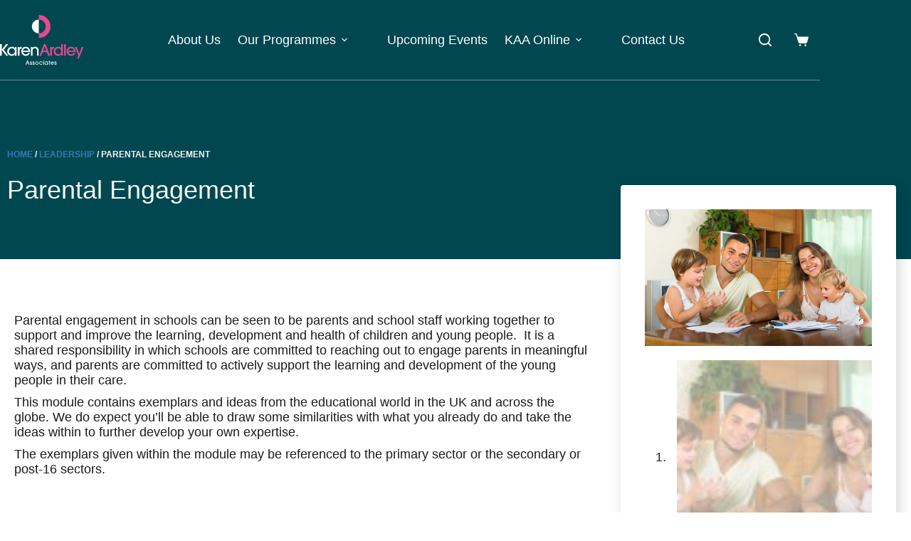

--- FILE ---
content_type: text/css
request_url: https://karenardley.com/wp-content/plugins/edwiser-bridge/blocks/build/profile/style-index.css?ver=0.1.0
body_size: 2372
content:
.wp-block-edwiser-bridge-profile{background:none!important;font-size:1rem;line-height:1.5rem;margin:0 auto!important;max-width:100%!important;padding:0!important;width:100%}.wp-block-edwiser-bridge-profile *,.wp-block-edwiser-bridge-profile :after,.wp-block-edwiser-bridge-profile :before{box-sizing:border-box;font-family:Segoe UI,sans-serif}.wp-block-edwiser-bridge-profile *{margin:0}.wp-block-edwiser-bridge-profile canvas,.wp-block-edwiser-bridge-profile img,.wp-block-edwiser-bridge-profile picture,.wp-block-edwiser-bridge-profile svg,.wp-block-edwiser-bridge-profile video{display:block;max-width:100%}.wp-block-edwiser-bridge-profile button,.wp-block-edwiser-bridge-profile input,.wp-block-edwiser-bridge-profile select,.wp-block-edwiser-bridge-profile textarea{font:inherit}.wp-block-edwiser-bridge-profile h1,.wp-block-edwiser-bridge-profile h2,.wp-block-edwiser-bridge-profile h3,.wp-block-edwiser-bridge-profile h4,.wp-block-edwiser-bridge-profile h5,.wp-block-edwiser-bridge-profile h6,.wp-block-edwiser-bridge-profile p{margin:0;overflow-wrap:break-word}.wp-block-edwiser-bridge-profile p{text-wrap:pretty}.wp-block-edwiser-bridge-profile h1,.wp-block-edwiser-bridge-profile h2,.wp-block-edwiser-bridge-profile h3,.wp-block-edwiser-bridge-profile h4,.wp-block-edwiser-bridge-profile h5,.wp-block-edwiser-bridge-profile h6{text-wrap:balance}.wp-block-edwiser-bridge-profile .mantine-PasswordInput-root{width:100%}.wp-block-edwiser-bridge-profile .mantine-PasswordInput-wrapper{position:relative}.wp-block-edwiser-bridge-profile .mantine-PasswordInput-section{align-items:center;color:#abbebe;display:flex;height:20px;justify-content:center;position:absolute;width:20px}.wp-block-edwiser-bridge-profile .mantine-PasswordInput-section[data-position=right]{right:12px;top:50%;transform:translateY(-50%)}.wp-block-edwiser-bridge-profile .mantine-PasswordInput-section[data-position=right] button{align-items:center;-webkit-appearance:none;-moz-appearance:none;appearance:none;background-color:transparent;border:0;border-radius:4px;color:inherit;cursor:pointer;display:inline-flex;font-size:1rem;height:26px;justify-content:center;line-height:1;min-height:26px;min-width:26px;overflow:hidden;padding:0;position:relative;text-align:left;text-decoration:none;touch-action:manipulation;-webkit-user-select:none;-moz-user-select:none;user-select:none;width:26px;-webkit-tap-highlight-color:rgba(0,0,0,0);box-shadow:none}.wp-block-edwiser-bridge-profile .mantine-PasswordInput-section[data-position=right] button:hover{background-color:hsla(183,34%,88%,.5)}.wp-block-edwiser-bridge-profile .mantine-PasswordInput-section[data-position=right] button svg{height:15px!important;width:15px!important}.wp-block-edwiser-bridge-profile .mantine-PasswordInput-label{color:#283b3c;display:block;font-size:14px;font-weight:600;line-height:20px;margin-bottom:6px}.wp-block-edwiser-bridge-profile .mantine-PasswordInput-label .optional-label{color:#819596;font-size:12px;font-weight:400;line-height:16px}.wp-block-edwiser-bridge-profile .mantine-PasswordInput-innerInput{background:#fff;border:1px solid #d6eaeb!important;border-radius:4px!important;box-shadow:none;color:#283b3c;font-size:14px;font-weight:400;height:36px;line-height:20px;padding-inline:12px;width:100%}.wp-block-edwiser-bridge-profile .mantine-PasswordInput-innerInput::-moz-placeholder{color:#819596;font-size:14px;font-weight:400;line-height:20px}.wp-block-edwiser-bridge-profile .mantine-PasswordInput-innerInput::placeholder{color:#819596;font-size:14px;font-weight:400;line-height:20px}.wp-block-edwiser-bridge-profile .mantine-PasswordInput-innerInput:focus{outline:1px solid #008b91!important}.wp-block-edwiser-bridge-profile .mantine-PasswordInput-innerInput[data-error=true]{border:1px solid #dd1405!important;color:#dd1405}.wp-block-edwiser-bridge-profile .mantine-PasswordInput-innerInput[data-error=true]::-moz-placeholder{color:#dd1405}.wp-block-edwiser-bridge-profile .mantine-PasswordInput-innerInput[data-error=true]::placeholder{color:#dd1405}.wp-block-edwiser-bridge-profile .mantine-PasswordInput-innerInput[data-error=true]:focus{color:#dd1405;outline:none}.wp-block-edwiser-bridge-profile .mantine-PasswordInput-error{color:#dd1405;font-size:12px;font-weight:600;line-height:16px}.wp-block-edwiser-bridge-profile .mantine-Textarea-label{color:#273e3f;cursor:default;display:inline-block;font-size:.875rem;font-weight:600;margin-bottom:.5em!important;word-break:break-word;-webkit-tap-highlight-color:rgba(0,0,0,0)}.wp-block-edwiser-bridge-profile .mantine-Textarea-label .optional-label{color:#819596;font-size:12px;font-weight:400;line-height:16px}.wp-block-edwiser-bridge-profile .mantine-InputWrapper-required{color:#fa5252}.wp-block-edwiser-bridge-profile .mantine-Textarea-input{border:1px solid #d6eaeb;border-radius:4px;color:#273e3f;font-size:.875rem;font-weight:400;min-height:80px!important;padding:12px 10px;-webkit-tap-highlight-color:rgba(0,0,0,0);-webkit-appearance:none;-moz-appearance:none;appearance:none;background-color:#fff;box-shadow:none;cursor:text;display:block;min-height:2.25rem;padding-inline:10px;resize:vertical;text-align:left;transition:border-color .1s ease;width:100%}.wp-block-edwiser-bridge-profile .mantine-Textarea-input:focus{outline:1px solid #008b91}.wp-block-edwiser-bridge-profile .mantine-Textarea-input[data-error=true]{border:1px solid #dd1405!important;color:#dd1405}.wp-block-edwiser-bridge-profile .mantine-Textarea-input[data-error=true]::-moz-placeholder{color:#dd1405}.wp-block-edwiser-bridge-profile .mantine-Textarea-input[data-error=true]::placeholder{color:#dd1405}.wp-block-edwiser-bridge-profile .mantine-Textarea-input[data-error=true]:focus{color:#dd1405;outline:none!important}.wp-block-edwiser-bridge-profile .mantine-Textarea-error{color:#dd1405;font-size:12px;font-weight:600;line-height:16px}.wp-block-edwiser-bridge-profile .mantine-Skeleton-root{--mantine-scale:1;border-radius:4px;height:var(--skeleton-height,auto);position:relative;transform:translateZ(0);-webkit-transform:translateZ(0);width:var(--skeleton-width,100%)}.wp-block-edwiser-bridge-profile .mantine-Skeleton-root:where([data-animate]):after{animation:skeleton-fade 1.5s linear infinite}.wp-block-edwiser-bridge-profile .mantine-Skeleton-root:where([data-visible]){overflow:hidden}.wp-block-edwiser-bridge-profile .mantine-Skeleton-root:where([data-visible]):before{background-color:#fff!important;content:"";inset:0;position:absolute;z-index:10}.wp-block-edwiser-bridge-profile .mantine-Skeleton-root:where([data-visible]):after{background-color:#dee2e6!important;content:"";inset:0;position:absolute;z-index:11}@keyframes skeleton-fade{0%,to{opacity:.4}50%{opacity:1}}.wp-block-edwiser-bridge-profile .mantine-TextInput-root{position:relative}.wp-block-edwiser-bridge-profile .mantine-TextInput-section{align-items:center;color:#abbebe;display:flex;height:20px;justify-content:center;position:absolute;width:20px}.wp-block-edwiser-bridge-profile .mantine-TextInput-section[data-position=left]{left:16px;top:50%;transform:translateY(-50%)}.wp-block-edwiser-bridge-profile .mantine-TextInput-label{color:#283b3c;display:block;font-size:14px;font-weight:600;line-height:20px;margin-bottom:6px}.wp-block-edwiser-bridge-profile .mantine-TextInput-label .optional-label{color:#819596;font-size:12px;font-weight:400;line-height:16px}.wp-block-edwiser-bridge-profile .mantine-TextInput-input{background:#fff;border:1px solid #d6eaeb!important;border-radius:4px!important;box-shadow:none;color:#283b3c;font-size:14px;font-weight:400;height:36px;line-height:20px;padding-inline:12px;width:100%}.wp-block-edwiser-bridge-profile .mantine-TextInput-input::-moz-placeholder{color:#819596;font-size:14px;font-weight:400;line-height:20px}.wp-block-edwiser-bridge-profile .mantine-TextInput-input::placeholder{color:#819596;font-size:14px;font-weight:400;line-height:20px}.wp-block-edwiser-bridge-profile .mantine-TextInput-input:focus{outline:1px solid #008b91!important}.wp-block-edwiser-bridge-profile .mantine-TextInput-input[data-error=true]{border:1px solid #dd1405!important;color:#dd1405}.wp-block-edwiser-bridge-profile .mantine-TextInput-input[data-error=true]::-moz-placeholder{color:#dd1405}.wp-block-edwiser-bridge-profile .mantine-TextInput-input[data-error=true]::placeholder{color:#dd1405}.wp-block-edwiser-bridge-profile .mantine-TextInput-input[data-error=true]:focus{color:#dd1405;outline:none!important}.wp-block-edwiser-bridge-profile .mantine-TextInput-error{color:#dd1405;font-size:12px;font-weight:600;line-height:16px}.wp-block-edwiser-bridge-profile .mantine-Select-wrapper{position:relative}.wp-block-edwiser-bridge-profile .mantine-Select-label{color:#283b3c;display:block;font-size:14px;font-weight:600;line-height:20px;margin-bottom:6px}.wp-block-edwiser-bridge-profile .mantine-Select-label .optional-label{color:#819596;font-size:12px;font-weight:400;line-height:16px}.wp-block-edwiser-bridge-profile .mantine-Select-section{align-items:center;color:#abbebe;display:flex;height:20px;justify-content:center;position:absolute;width:20px}.wp-block-edwiser-bridge-profile .mantine-Select-section[data-position=left]{left:10px;top:50%;transform:translateY(-50%)}.wp-block-edwiser-bridge-profile .mantine-Select-section[data-position=right]{right:8px;top:50%;transform:translateY(-50%)}.wp-block-edwiser-bridge-profile .mantine-Select-input{background:#fff;border:1px solid #d6eaeb!important;border-radius:4px;box-shadow:none;color:#283b3c;cursor:pointer;font-size:14px;font-weight:400;height:36px;line-height:20px;padding-inline:12px;width:100%}.wp-block-edwiser-bridge-profile .mantine-Select-input:focus{outline:1px solid #008b91}.wp-block-edwiser-bridge-profile .mantine-Select-input[data-error=true]{border:1px solid #dd1405!important;color:#dd1405}.wp-block-edwiser-bridge-profile .mantine-Select-input[data-error=true]::-moz-placeholder{color:#dd1405}.wp-block-edwiser-bridge-profile .mantine-Select-input[data-error=true]::placeholder{color:#dd1405}.wp-block-edwiser-bridge-profile .mantine-Select-input[data-error=true]:focus{color:#dd1405;outline:none}.wp-block-edwiser-bridge-profile .mantine-Select-error{color:#dd1405;font-size:12px;font-weight:600;line-height:16px}.wp-block-edwiser-bridge-profile .mantine-Select-input::-moz-placeholder{color:#819596;font-size:.875rem;font-weight:400}.wp-block-edwiser-bridge-profile .mantine-Select-input::placeholder{color:#819596;font-size:.875rem;font-weight:400}.wp-block-edwiser-bridge-profile .mantine-Select-dropdown{--mantine-scale:1;background:#fff;border:1px solid #d9e7e8;border-radius:.25rem;margin:0!important;padding:.25rem;position:absolute}.wp-block-edwiser-bridge-profile .mantine-ScrollArea-root{--scrollarea-scrollbar-size:calc(0.75rem*var(--mantine-scale));overflow:hidden;position:relative}.wp-block-edwiser-bridge-profile .mantine-ScrollArea-viewport{overscroll-behavior:none;padding-inline-end:.25rem;padding-inline-start:unset;scrollbar-width:none;-ms-overflow-style:none;-webkit-overflow-scrolling:touch;height:100%;width:100%}.wp-block-edwiser-bridge-profile .mantine-Select-option{align-items:center;background-color:transparent;border-radius:.25rem;color:#385b5c;cursor:pointer;display:flex;font-size:.875rem;font-weight:400;gap:8px;justify-content:space-between;padding:.375rem .625rem;word-break:break-word}.wp-block-edwiser-bridge-profile .mantine-Select-option[aria-selected=true]{color:#162324;font-weight:600}.wp-block-edwiser-bridge-profile .mantine-Select-option[aria-selected=true] svg{height:.8em;min-width:.8em;opacity:.4;width:.8em}.wp-block-edwiser-bridge-profile .mantine-Select-option:hover{background-color:#ecf3f3}.wp-block-edwiser-bridge-profile .mantine-ScrollArea-scrollbar{background-color:transparent;box-sizing:border-box;display:flex;flex-direction:row;padding:.05rem;touch-action:none;transition:background-color .15s ease,opacity .15s ease;-webkit-user-select:none;-moz-user-select:none;user-select:none}.wp-block-edwiser-bridge-profile .mantine-ScrollArea-scrollbar:where([data-orientation=horizontal]){bottom:0;flex-direction:column;height:.25rem;inset-inline-end:0;inset-inline-start:0}.wp-block-edwiser-bridge-profile .mantine-ScrollArea-scrollbar:where([data-orientation=vertical]){bottom:0;inset-inline-end:0;top:0;width:.25rem}.wp-block-edwiser-bridge-profile .mantine-ScrollArea-scrollbar:where([data-hidden],[data-state=hidden]){display:none}.wp-block-edwiser-bridge-profile .mantine-ScrollArea-thumb{background-color:rgba(0,0,0,.4);border-radius:.25rem;flex:1;opacity:var(--thumb-opacity);overflow:hidden;position:relative;transition:background-color .15s ease}.wp-block-edwiser-bridge-profile .mantine-Checkbox-body{display:flex}.wp-block-edwiser-bridge-profile .mantine-Checkbox-inner{height:1.25rem;order:1;position:relative;width:1.25rem}.wp-block-edwiser-bridge-profile .mantine-Checkbox-labelWrapper{-webkit-tap-highlight-color:rgba(0,0,0,0);cursor:pointer;display:inline-flex;flex-direction:column;order:2}.wp-block-edwiser-bridge-profile .mantine-Checkbox-label{color:#283b3c;font-size:.875rem;font-weight:600;line-height:1.25rem;margin-bottom:0!important;padding-inline-start:.75rem}.wp-block-edwiser-bridge-profile .mantine-Checkbox-input{-webkit-appearance:none;-moz-appearance:none;appearance:none;background-color:#fff!important;border:1px solid #d6eaeb!important;border:.0625rem solid transparent;border-radius:.25rem;cursor:pointer;display:block;height:1.25rem;margin:0;padding:0;transition:border-color .1s ease,background-color .1s ease;width:1.25rem;-webkit-tap-highlight-color:rgba(0,0,0,0)}.wp-block-edwiser-bridge-profile .mantine-Checkbox-input:focus{outline:none}.wp-block-edwiser-bridge-profile .mantine-Checkbox-error{color:#dd1405;font-size:12px;font-weight:600;line-height:16px;padding-left:12px}.wp-block-edwiser-bridge-profile .mantine-Checkbox-input:checked{background-color:#008b91!important;border-color:#008b91!important}.wp-block-edwiser-bridge-profile .mantine-Checkbox-input:checked+.mantine-Checkbox-icon{opacity:1;transform:none}.wp-block-edwiser-bridge-profile .mantine-Checkbox-icon{color:#fff;inset:0;margin:auto!important;margin:auto;opacity:0;pointer-events:none;position:absolute;transform:translateY(.3125rem) scale(.5);transition:transform .1s ease,opacity .1s ease;width:60%}.wp-block-edwiser-bridge-profile .eb-user-account__profile{margin:0 auto!important;max-width:1190px!important;position:relative;width:100%}.wp-block-edwiser-bridge-profile .eb-user-account__profile .eb-profile__title{color:#283b3c;font-size:32px;font-weight:700;line-height:42px}.wp-block-edwiser-bridge-profile .eb-user-account__profile .eb-profile__content{display:flex;flex-direction:column;gap:40px;margin-top:48px;padding-bottom:32px}.wp-block-edwiser-bridge-profile .eb-user-account__profile .eb-profile__section{display:flex;flex-direction:column;gap:40px}.wp-block-edwiser-bridge-profile .eb-user-account__profile .eb-profile__section .eb-profile__row{display:grid;gap:32px}.wp-block-edwiser-bridge-profile .eb-user-account__profile .eb-profile__section .eb-profile__row .eb-profile__row-field{display:flex;flex-direction:column;gap:8px}.wp-block-edwiser-bridge-profile .eb-user-account__profile .eb-profile__section .eb-profile__row .eb-profile__row-field .eb-profile__row-field-description{color:#abbebe;font-size:14px;font-weight:400;line-height:20px}.wp-block-edwiser-bridge-profile .eb-user-account__profile .eb-profile__password-section{display:flex;flex-direction:column;gap:12px}.wp-block-edwiser-bridge-profile .eb-user-account__profile .eb-profile__password-section--visible{background:#fff7f4;border-radius:8px;padding:16px}.wp-block-edwiser-bridge-profile .eb-user-account__profile .eb-profile__password-section .eb-profile__password-header{align-items:center;display:flex;gap:16px;justify-content:space-between}.wp-block-edwiser-bridge-profile .eb-user-account__profile .eb-profile__password-section .eb-profile__password-header .eb-profile__password-close{align-items:center;background:transparent;border:0;box-shadow:none;color:#283b3c;cursor:pointer;display:flex;height:18px;justify-content:center;margin:0;padding:0;transition:color .3s ease;width:18px}.wp-block-edwiser-bridge-profile .eb-user-account__profile .eb-profile__password-section .eb-profile__password-header .eb-profile__password-close svg{height:18px;width:18px}.wp-block-edwiser-bridge-profile .eb-user-account__profile .eb-profile__password-section .eb-profile__password-header .eb-profile__password-close:hover{color:#f75d25}.wp-block-edwiser-bridge-profile .eb-user-account__profile .eb-profile__password-section .eb-profile__password-title{color:#283b3c;font-size:16px;font-weight:600;line-height:24px}.wp-block-edwiser-bridge-profile .eb-user-account__profile .eb-profile__password-section .eb-profile__password-fields{display:flex;flex-direction:column;gap:24px;margin-top:28px}.wp-block-edwiser-bridge-profile .eb-user-account__profile .eb-profile__password-section .eb-profile__password-row{display:grid;gap:32px}.wp-block-edwiser-bridge-profile .eb-user-account__profile .eb-profile__password-section .eb-profile__password-actions{display:flex;flex-direction:row;gap:16px}.wp-block-edwiser-bridge-profile .eb-user-account__profile .eb-profile__password-section .eb-profile__password-actions .eb-profile__btn,.wp-block-edwiser-bridge-profile .eb-user-account__profile .eb-profile__password-section .eb-profile__password-toggle .eb-profile__btn{font-size:12px;line-height:16px;padding:8px 12px}.wp-block-edwiser-bridge-profile .eb-user-account__profile .eb-profile__additional-fields{display:flex;flex-direction:column;gap:40px}.wp-block-edwiser-bridge-profile .eb-user-account__profile .eb-profile__additional-fields .eb-profile__additional-fields-title{color:#283b3c;font-size:16px;font-weight:700;line-height:24px}.wp-block-edwiser-bridge-profile .eb-user-account__profile .eb-profile__additional-fields .eb-profile__row{display:grid;gap:32px}.wp-block-edwiser-bridge-profile .eb-user-account__profile .eb-profile__footer{background:#fff;border-top:1px solid #e5e5e5;padding-top:32px}.wp-block-edwiser-bridge-profile .eb-user-account__profile .eb-profile__footer .eb-profile__footer-content{align-items:flex-end;display:flex;flex-direction:column;gap:1em;justify-content:space-between;position:relative}.wp-block-edwiser-bridge-profile .eb-user-account__profile .eb-profile__footer .eb-profile__footer-content .eb-profile__footer-note{color:#819596;font-size:14px;font-weight:400;line-height:20px}.wp-block-edwiser-bridge-profile .eb-user-account__profile .eb-profile__footer .eb-profile__message{align-items:flex-start;border-radius:8px;color:#283b3c;display:flex;font-size:14px;font-weight:500;gap:8px;justify-content:space-between;left:50%;line-height:20px;max-width:400px;padding:12px 16px;position:absolute;top:-100px;transform:translate(-50%);width:100%;z-index:10}.wp-block-edwiser-bridge-profile .eb-user-account__profile .eb-profile__footer .eb-profile__message--success{background-color:#e6f8e9;border:1px solid #00b61d}.wp-block-edwiser-bridge-profile .eb-user-account__profile .eb-profile__footer .eb-profile__message--error{background-color:#fdedeb;border:1px solid #dd1405}.wp-block-edwiser-bridge-profile .eb-user-account__profile .eb-profile__footer .eb-profile__message--animated{animation:slideUpFadeIn .3s ease-out forwards}.wp-block-edwiser-bridge-profile .eb-user-account__profile .eb-profile__footer .eb-profile__message .eb-profile__message-text{flex:1}.wp-block-edwiser-bridge-profile .eb-user-account__profile .eb-profile__footer .eb-profile__message .eb-profile__message-close{align-items:center;background:none;border:none;box-shadow:none;color:#819596;cursor:pointer;display:flex;flex-shrink:0;height:20px;justify-content:center;padding:0;transition:color .2s ease;width:20px}.wp-block-edwiser-bridge-profile .eb-user-account__profile .eb-profile__footer .eb-profile__message .eb-profile__message-close:hover{color:#283b3c}.wp-block-edwiser-bridge-profile .eb-user-account__profile .eb-profile__footer .eb-profile__message .eb-profile__message-close svg{height:16px;width:16px}@keyframes slideUpFadeIn{0%{opacity:0;transform:translate(-50%,20px)}to{opacity:1;transform:translate(-50%)}}.wp-block-edwiser-bridge-profile .eb-user-account__profile .eb-profile__btn{align-items:center;border:1px solid #f75d25;border-radius:4px;box-shadow:none;cursor:pointer;display:flex;font-size:14px;font-weight:600;gap:6px;justify-content:center;line-height:20px;padding:8px 16px;transition:background .3s ease;width:-moz-max-content;width:max-content}.wp-block-edwiser-bridge-profile .eb-user-account__profile .eb-profile__btn svg{height:16px;width:16px}.wp-block-edwiser-bridge-profile .eb-user-account__profile .eb-profile__btn:disabled{cursor:not-allowed;opacity:.5}.wp-block-edwiser-bridge-profile .eb-user-account__profile .eb-profile__btn--primary{background:#f75d25;color:#fff}.wp-block-edwiser-bridge-profile .eb-user-account__profile .eb-profile__btn--primary:hover{background:rgba(247,94,38,.8);color:#fff}.wp-block-edwiser-bridge-profile .eb-user-account__profile .eb-profile__btn--secondary{background:#fff;color:#f75d25}.wp-block-edwiser-bridge-profile .eb-user-account__profile .eb-profile__btn--secondary:hover{background:#f75d25;color:#fff}@media(min-width:768px){.wp-block-edwiser-bridge-profile .eb-user-account__profile .eb-profile__additional-fields .eb-profile__row,.wp-block-edwiser-bridge-profile .eb-user-account__profile .eb-profile__password-section .eb-profile__password-row,.wp-block-edwiser-bridge-profile .eb-user-account__profile .eb-profile__section .eb-profile__row{grid-template-columns:repeat(2,1fr)}.wp-block-edwiser-bridge-profile .eb-user-account__profile .eb-profile__footer .eb-profile__footer-content{align-items:center;flex-direction:row}}


--- FILE ---
content_type: text/css
request_url: https://karenardley.com/wp-content/uploads/elementor/css/post-4168.css?ver=1769009748
body_size: -34
content:
.elementor-kit-4168{--e-global-color-primary:#6EC1E4;--e-global-color-secondary:#54595F;--e-global-color-text:#181819;--e-global-color-accent:#61CE70;--e-global-color-df2d672:#FFFFFFF5;--e-global-color-e5b6576:#DF1F75;--e-global-color-2c42234:#004750;--e-global-color-e345854:#3C6B73;--e-global-color-a359619:#181819;--e-global-typography-primary-font-family:"Roboto";--e-global-typography-primary-font-weight:600;--e-global-typography-secondary-font-family:"Roboto Slab";--e-global-typography-secondary-font-weight:400;--e-global-typography-text-font-family:"Roboto";--e-global-typography-text-font-weight:400;--e-global-typography-accent-font-family:"Roboto";--e-global-typography-accent-font-weight:500;font-size:18px;}.elementor-kit-4168 button,.elementor-kit-4168 input[type="button"],.elementor-kit-4168 input[type="submit"],.elementor-kit-4168 .elementor-button{background-color:var( --e-global-color-e5b6576 );font-size:16px;font-weight:bold;color:var( --e-global-color-df2d672 );border-style:solid;border-width:1px 1px 1px 1px;border-color:var( --e-global-color-e5b6576 );}.elementor-kit-4168 e-page-transition{background-color:#FFBC7D;}.elementor-kit-4168 h1{line-height:1.333333em;}.elementor-kit-4168 h2{line-height:1.35em;}.elementor-section.elementor-section-boxed > .elementor-container{max-width:1290px;}.e-con{--container-max-width:1290px;}.elementor-widget:not(:last-child){margin-block-end:20px;}.elementor-element{--widgets-spacing:20px 20px;--widgets-spacing-row:20px;--widgets-spacing-column:20px;}{}h1.page-title{display:var(--page-title-display);}@media(max-width:1024px){.elementor-section.elementor-section-boxed > .elementor-container{max-width:1024px;}.e-con{--container-max-width:1024px;}}@media(max-width:767px){.elementor-section.elementor-section-boxed > .elementor-container{max-width:767px;}.e-con{--container-max-width:767px;}}

--- FILE ---
content_type: text/css
request_url: https://karenardley.com/wp-content/uploads/elementor/css/post-5769.css?ver=1769012704
body_size: 118
content:
.elementor-5769 .elementor-element.elementor-element-576f9c5:not(.elementor-motion-effects-element-type-background), .elementor-5769 .elementor-element.elementor-element-576f9c5 > .elementor-motion-effects-container > .elementor-motion-effects-layer{background-color:var( --e-global-color-2c42234 );}.elementor-5769 .elementor-element.elementor-element-576f9c5 > .elementor-background-overlay{opacity:0.1;transition:background 0.3s, border-radius 0.3s, opacity 0.3s;}.elementor-5769 .elementor-element.elementor-element-576f9c5{transition:background 0.3s, border 0.3s, border-radius 0.3s, box-shadow 0.3s;padding:200px 0px 64px 0px;}.elementor-5769 .elementor-element.elementor-element-ff553ba .woocommerce-breadcrumb{color:var( --e-global-color-df2d672 );font-size:12px;font-weight:bold;text-transform:uppercase;text-align:start;}.elementor-5769 .elementor-element.elementor-element-072f0bf .elementor-heading-title{line-height:1.3em;color:var( --e-global-color-df2d672 );}.elementor-bc-flex-widget .elementor-5769 .elementor-element.elementor-element-72168d8.elementor-column .elementor-widget-wrap{align-items:flex-end;}.elementor-5769 .elementor-element.elementor-element-72168d8.elementor-column.elementor-element[data-element_type="column"] > .elementor-widget-wrap.elementor-element-populated{align-content:flex-end;align-items:flex-end;}.elementor-5769 .elementor-element.elementor-element-7119b34{padding:56px 0px 80px 0px;}.elementor-5769 .elementor-element.elementor-element-c34e9b2 > .elementor-element-populated{transition:background 0.3s, border 0.3s, border-radius 0.3s, box-shadow 0.3s;margin:-180px 0px 0px 0px;--e-column-margin-right:0px;--e-column-margin-left:0px;}.elementor-5769 .elementor-element.elementor-element-c34e9b2 > .elementor-element-populated > .elementor-background-overlay{transition:background 0.3s, border-radius 0.3s, opacity 0.3s;}.elementor-5769 .elementor-element.elementor-element-e6f3c59:not(.elementor-motion-effects-element-type-background), .elementor-5769 .elementor-element.elementor-element-e6f3c59 > .elementor-motion-effects-container > .elementor-motion-effects-layer{background-color:#FFFFFF;}.elementor-5769 .elementor-element.elementor-element-e6f3c59, .elementor-5769 .elementor-element.elementor-element-e6f3c59 > .elementor-background-overlay{border-radius:4px 4px 4px 4px;}.elementor-5769 .elementor-element.elementor-element-e6f3c59{box-shadow:4px 6px 20px 0px rgba(0, 0, 0, 0.16);transition:background 0.3s, border 0.3s, border-radius 0.3s, box-shadow 0.3s;padding:24px 24px 24px 24px;}.elementor-5769 .elementor-element.elementor-element-e6f3c59 > .elementor-background-overlay{transition:background 0.3s, border-radius 0.3s, opacity 0.3s;}.elementor-5769 .elementor-element.elementor-element-6f04cda{text-align:start;}.woocommerce .elementor-5769 .elementor-element.elementor-element-6f04cda .price{font-size:22px;}.elementor-5769 .elementor-element.elementor-element-c91279a > .elementor-widget-container{padding:0px 0px 16px 0px;}.elementor-5769 .elementor-element.elementor-element-96496d2 .uael-heading, .elementor-5769 .elementor-element.elementor-element-96496d2 .uael-heading a{font-size:16px;}.elementor-5769 .elementor-element.elementor-element-96496d2 .uael-heading{margin:0px 0px 15px 0px;}@media(min-width:768px){.elementor-5769 .elementor-element.elementor-element-268db43{width:66.589%;}.elementor-5769 .elementor-element.elementor-element-c34e9b2{width:33.372%;}}/* Start custom CSS */.sticky-column{
position: sticky;
position: -webkit-sticky;
top: 8rem;
}
.sticky-parent
.elementor-widget-wrap {
display: block!important;
}/* End custom CSS */

--- FILE ---
content_type: text/css
request_url: https://karenardley.com/wp-content/plugins/edwiser-bridge-pro/public/assets/css/edwiser-multiple-users-course-purchase-public.css?ver=1.0.2
body_size: 4552
content:
/**
 * All of the CSS for your public-facing functionality should be
 * included in this file.
 */

.ebbp_csv_enrollment_resp_msg,
.ebbp_bulk_deleted_users_resp_msg {
	display: none;
}

.ebbp_action_msg {
	color: red;
}

#eb-lading-parent {
	z-index: 5000;
}

.ebbp_csv_enroll_error_msg,
.ebbp_bulk_deleted_users_parent {
	border: 1px solid #ffcc00;
	border-left: 5px solid #ffcc00;
	padding: 5px 5px 5px 10px;
	background: #fffefa;
	/*margin: 15px; */
}

/********  FOR TESTING **********/

#add-quantity-popup {
	overflow-y: scroll;
	/*overflow-y: hidden;*/
	min-width: 400px;
	/*padding: 20px 30px;*/
	padding: 10px 30px 20px 30px;
}

.ebbp_csv_enroll_error_msg span,
.ebbp_bulk_deleted_users_parent span {
	color: #337ab7;
	font-weight: 600;
	text-decoration: underline;
	cursor: pointer;
}

#ebbp_csv_processed_users_count,
#ebbp_csv_total_users_count {
	font-weight: 600;
	font-size: 18px;
}

.ebbp_csv_users_progress {
	padding: 20px;
	width: 300px;
	background: #fcfcfc;
	height: 125px;
	text-align: center;
	display: inline-block;
	position: fixed;
	z-index: 999;
	margin: auto;
	top: 0;
	left: 0;
	bottom: 0;
	right: 0;
	color: green;
	border-radius: 10px;
}

#ebbp_csv_users_progress_percent {
	padding-top: 10px;
	font-weight: 600;
	font-size: 25px;
	color: #337ab7;
}

@media only screen and (max-width: 600px) {
	#bp-new-product,
	#add-quantity {
	width: 500px;
	}

	#add-quantity-popup {
	overflow-x: scroll;
	min-width: unset;
	}
}

/******** END FOR TESTING **********/

/*--------------------------------
 * Course Progress CSS
 *
 *-------------------------------*/

.ebbp_custom_field_tbl {
	width: 80%;
	margin: auto;
	color: #1e1d1d;
	border: 1px solid #efefef;
}

.ebbp_course_progress {
	cursor: pointer;
}

#ebbp_custom_field_dialog_wrap
	.ebbp_custom_field_tbl
	.ebbp_custom_field_tbl_thead
	tr
	th {
	color: #333333;
	font-size: 16px;
	font-weight: 600;
	background-color: #f6f6f6;
	padding: 15px 20px 15px 15px;
	text-align: center;
	border: none;
}

#ebbp_custom_field_dialog_wrap
	.ebbp_custom_field_tbl
	.ebbp_custom_field_tbl_thead
	tr
	th:first-of-type {
	border-bottom-left-radius: 3px;
	border-top-left-radius: 3px;
}

#ebbp_custom_field_dialog_wrap
	.ebbp_custom_field_tbl
	.ebbp_custom_field_tbl_thead
	tr
	th:last-of-type {
	border-bottom-right-radius: 3px;
	border-top-right-radius: 3px;
}

.ebbp_custom_field_dialog {
	overflow: hidden;
	padding: 0px !important;
	position: fixed;
	z-index: 4001;
	-webkit-box-shadow: 0 0 20px 5px rgba(0, 0, 0, 0.8);
	box-shadow: 0 0 20px 5px rgba(0, 0, 0, 0.8);
	border: 2px solid #001963 !important;
}

/**
* Jquery Dialog box style override start
*/

.ebbp_custom_field_dialog .ui-dialog-content {
	position: relative;
	border: 0;
	padding: 2% 10% 2% 10% !important;
	background: none;
	overflow: auto;
}

.ebbp_custom_field_dialog .ui-dialog-titlebar {
	background: #04549e;
	z-index: 9999;
	color: black;
}

.ebbp_custom_field_dialog .ui-widget-header {
	border: 0;
	border-bottom: 1px solid #04549e;
}

.ebbp_custom_field_dialog .ui-dialog-buttonpane {
	border-radius: 0px 0px 0px 0px;
	margin-top: 0px;
}

.ebbp_custom_field_dialog .ui-dialog-buttonpane {
	border-top: 1px solid #ddd;
	margin-top: 0px;
}

.ebbp_custom_field_dialog > .ui-button {
	padding: 0.5em 1em;
}

.ebbp_custom_field_tbl_body tr td {
	padding: 15px 20px 15px 20px;
	font-size: 16px;
	text-align: center;
	border-right: none;
}

.ebbp_custom_field_tbl_body tr:last-child td {
	border: none;
}

/****************  COURSE PROGRESS END  *****************/

#btn_add_new,
#btn_enroll,
#wdm_user_csv_upload {
	margin: 1% !important;
	width: 48%;
}

.eb_csv_enroll_tbl {
	height: 300px;
	border-radius: 5px;
	margin: 15px;
}

.ebbp_csv_form_tbl_content {
	height: 290px;
	overflow-y: scroll;
}

.eb_csv_tbl_header {
	display: flex;
	background: #f3f3f3;
	padding: 10px;
	text-align: center;
	border-radius: 5px;
}

.eb_csv_tbl_column {
	width: 33%;
}

#enroll-user-form-csv .wdm_new_user {
	display: flex;
	border: none;
	margin-bottom: 10px;
	border: none;
	padding: 15px 10px 0px 10px;
}

.wdm_new_user,
.wdm_button {
	list-style-type: none !important;
	border: 1px solid #ddd;
}
.wdm_new_user label {
	padding-left: 10px;
	color: #333;
	width: 200px;
}
.wdm_new_user input[type="text"],
.wdm_new_user input[type="email"] {
	height: 40px;
	font-size: 16px !important;
	width: 90%;
	padding: 10px;
	box-sizing: border-box;
	border-style: solid;
	border-color: #e1e1e1;
}

#enroll-user-form-csv .wdm_remove_user {
	border: none;
	color: red;
	cursor: pointer;
}

.wdm_remove_user > label {
	padding-left: 10px;
}

.wdm_new_user li,
#wdm_eb_upload_csv li {
	list-style-type: none !important;
}
.wdm_remove_user {
	float: right;
	padding-top: 10px;
}

#wdm_eb_message > p {
	margin: 0 0px 1em;
	padding: 5px;
	font-size: 0.92em;
	color: #777;
	background-color: #f7f6f7;
	border-left: 3px solid #a46497;
}

#wdm_csv_link {
	color: #12539e;
	text-decoration: none !important;
}

#wdm-eb-enroll-msg {
	display: none;
}

.wdm_error_message {
	border-left-color: red !important;
	border-left: 5px solid red;
	border-top: 1px solid red;
	border-right: 1px solid red;
	border-bottom: 1px solid red;
	background-color: #ffffff;
	padding: 5px 0px 5px 15px;
	margin: 15px;
	margin-top: 5px;
	margin-bottom: 10px;
}
.wdm_enroll_warning_message {
	border-left: 5px solid #ff5722;
	border-top: 1px solid #ff5722;
	border-right: 1px solid #ff5722;
	border-bottom: 1px solid #ff5722;
	background-color: #ffffff;
	padding: 5px 0px 5px 15px;
	margin: 15px;
	margin-top: 5px;
	margin-bottom: 10px;
}
.wdm_success_message {
	border-left: 5px solid #4caf50;
	border-top: 1px solid #00ff00;
	border-right: 1px solid #00ff00;
	border-bottom: 1px solid #00ff00;
	background-color: #ffffff;
	padding: 5px 0px 5px 15px;
	margin: 15px;
	margin-top: 5px;
	margin-bottom: 10px;
}
.wdm_user_list ol {
	margin: 0px !important;
}
.wdm_user_list ol li {
	padding: 5px;
	margin-left: 35px;
	color: #000000;
}
.wdm_enroll_warning_message_lable {
	color: #000000;
	font-weight: bold;
}
#wdm_eb_enroll_user_page {
	border: 1px solid #dddddd;
	background-color: #ffffff;
	padding: 10px;
}
.fa-times-circle {
	color: #717171;
	cursor: pointer;
	margin-top: 0.1em;
}
.fa-times-circle:before {
	font-size: 20px;
}
.fa-times-circle:hover {
	color: red;
}
.wdm_success_msg_dismiss,
.wdm_enroll_warning_msg_dismiss,
.wdm_error_msg_dismiss,
.wdm_select_course_msg_dismiss,
.wdm_grp_update_msg_dismiss {
	padding-right: 5px;
	cursor: pointer;
	float: right;
}

.eb-mucp-loader {
	display: block;
	z-index: 999;
	border: 5px solid rgba(33, 150, 243, 0.19);
	position: fixed;
	border-radius: 50%;
	border-top: 5px solid #2196f3;
	width: 30px;
	height: 30px;
	-webkit-animation: spin 2s linear infinite;
	animation: spin 2s linear infinite;
	margin-left: 10px;
}

@-webkit-keyframes spin {
	0% {
	-webkit-transform: rotate(0deg);
	}
	100% {
	-webkit-transform: rotate(360deg);
	}
}

@keyframes spin {
	0% {
	transform: rotate(0deg);
	}
	100% {
	transform: rotate(360deg);
	}
}
#wdm_eb_enroll_user_page hr {
	border-bottom: 1px solid #dddddd;
	margin: 25px 0px;
}

/**
 * enroll user css
 * @since 1.1.0
 */

#enroll-user-form-pop-up {
	display: none;
}
.addnewuser-left {
	float: left;
	margin-top: 5px;
	margin-bottom: 5px;
	width: 35%;
}

.addnewuser-right {
	float: right;
	margin-top: 5px;
	margin-bottom: 5px;
	width: 64%;
}
.wdm_select_course_msg {
	border-left: 5px solid #cc0000;
	border-top: 1px solid #ff3333;
	border-right: 1px solid #ff3333;
	border-bottom: 1px solid #ff3333;
	background-color: #ffb3b340;
	padding: 5px 0px 5px 15px;
	margin-top: 5px;
	margin-bottom: 10px;
	display: none;
}

.wdm_error_msg {
	border-left: 5px solid #cc0000;
	border-top: 1px solid #ff3333;
	border-right: 1px solid #ff3333;
	border-bottom: 1px solid #ff3333;
	background-color: #ffb3b340;
	padding: 5px 0px 5px 15px;
	margin-top: 5px;
	margin-bottom: 10px;
}

#add-quantity-msg > p {
	border-left: 5px solid red;
	border-top: 1px solid red;
	border-right: 1px solid red;
	border-bottom: 1px solid red;
	background-color: #ffffff;
	padding: 5px 0px 5px 15px;
	margin-top: 5px;
	margin-bottom: 10px;
}

.pop-up-loader {
	position: absolute;
	z-index: 999;
	margin-left: 44%;
	bottom: 41%;
}

#popup-loding-icon {
	display: none;
}

.role-drop-down {
	width: 60%;
}

.edit-enrolled-user {
	padding: 6px 23px;
}

.eb-lading-parent-wrap {
	display: none;
	position: fixed;
	top: 0;
	left: 0;
	right: 0;
	bottom: 0;
	margin: 0 auto;
	background: rgba(0, 0, 0, 0.73);
	z-index: 999;
}

.eb-loader-progsessing-anim {
	border: 5px solid #ffffff;
	border-top: 5px solid #07a3c3;
	border-radius: 50%;
	animation: spin 1s linear infinite;
	vertical-align: middle;
	display: inline-block;
	position: fixed;
	z-index: 999;
	height: 2em;
	width: 2em;
	margin: auto;
	top: 0;
	left: 0;
	bottom: 0;
	right: 0;
}

@keyframes spin {
	0% {
	transform: rotate(0deg);
	}
	100% {
	transform: rotate(360deg);
	}
}

#add-quantity-inp {
	margin-top: 1em;
}

/*
 * Enroll students page css
 */

.ebbp_enroll_stu_action_wrap {
	float: left;
	padding: 10px;
}

/*
 * ---------------------------------------------------
 * Add new product in group pop-up table css
 * ---------------------------------------------------
 */

#bp-new-product-table_wrapper
	#bp-new-product-table_paginate
	#bp-new-product-table_next:hover,
#bp-new-product-table_wrapper
	#bp-new-product-table_paginate
	#bp-new-product-table_previous:hover,
#bp-new-product-table_wrapper
	#bp-new-product-table_paginate
	.paginate_button:hover {
	color: black !important;
	background: #5151511a;
	border: 1px solid transparent;
}

#bp-new-product-table thead th,
#add-quantity-table thead th {
	padding: 15px 10px 15px 10px;
	text-align: center;
	background-color: #9e9e9e57;
	padding-bottom: 15px;
	border: none;
}

#bp-new-product-table tbody td,
#add-quantity-table thead td {
	padding-top: 5px;
	text-align: center;
	border-top: 0px solid white;
	padding-bottom: 0px;
	margin-bottom: 5px;
	border-bottom: 4px solid white;
}

#bp-new-product-table tbody tr > td {
	border-top: 4px solid white;
	border-bottom: 1px solid #80808021;
	border-left: 0px;
	border-right: 0px;
}

#bp-new-product-table thead tr th:first-child,
#bp-new-product-table tfoot tr td:first-child,
#add-quantity-table thead tr th:first-child,
#add-quantity-table tfoot tr td:first-child {
	border-bottom-left-radius: 4px;
	border-top-left-radius: 4px;
}

#bp-new-product-table thead tr th:last-child,
#bp-new-product-table tfoot tr td:last-child,
#add-quantity-table thead tr th:last-child,
#add-quantity-table tfoot tr td:last-child {
	border-top-right-radius: 4px;
	border-bottom-right-radius: 4px;
}

#bp-new-product-table tfoot tr td,
#add-quantity-table tfoot tr td {
	padding: 15px 18px 15px 18px;
	border-top: none;
	border: 0px;
	background-color: #9e9e9e57;
}

#bp-new-product-table_filter label input {
	border: 1px solid rgba(0, 0, 0, 0.28);
	padding: 3px;
	padding-left: 5px;
}

#bp-new-product-table_length label select {
	padding-top: 5px;
	padding-bottom: 5px;
}

#bp-new-product-table_length,
#bp-new-product-table_filter {
	padding-bottom: 10px;
}

#bp-new-product-table_paginate span .paginate_button.current {
	padding: 4px 25px;
	border: 1px solid #979797a1;
}

#bp-new-product-table_paginate {
	padding-top: 10px;
}

#bp-new-product-table_info {
	padding-top: 14px;
}

#add-quantity-table tr,
#bp-new-product-table tr {
	border-bottom: 1px solid #008080;
	border: 0;
}

/*-------------------------------*/

#bp-new-product-table {
	table-layout: fixed;
	margin: auto;
	border: none;
}

#bp-new-product-table thead {
	background: #f9f9f9;
	display: table;
	width: 100%;
}

#bp-new-product-table tbody {
	height: 260px;
	overflow: auto;
	overflow-x: hidden;
	display: block;
	width: 100%;
}

#bp-new-product-table tfoot {
	background: #f9f9f9;
	display: table;
	width: 100%;
}

#bp-new-product-table thead tr,
#bp-new-product-table tbody tr {
	display: table;
	width: 100%;
	table-layout: fixed;
}

/*******************************************/
#bp-new-product {
	padding: 2%;
}

#add-quantity {
	padding: 0% 3% 3% 3%;
}

#add-quantity-table tfoot tr td {
	width: -webkit-fill-available;
}

#add-quantity-table tbody tr {
	border-bottom: 1px solid #80808021;
}

#add-quantity-table tfoot tr {
	border-radius: 4px;
}

#add-quantity-table tbody > tr:hover {
	background: #c4dbf9 !important;
}

#add-quantity-table tbody tr td {
	background-color: inherit;
}

.wdmProductName {
	list-style-type: none;
	float: left;
	margin: 0;
	padding: 0;
}

.wdmProductName li {
	padding-bottom: 0.5em;
}

.wdmProductName ul {
	list-style-type: none;
	margin: 0;
	padding-left: 0;
}
.wdm_selected_products {
	background: #fff;
	padding: 2em;
	font-size: 1em;
	border: 1px solid #555;
	width: 18px;
	height: 18px;
	margin: 0px 5px;
}

/**
* Scrollbar custom style start
*/
.wdm-dialog-scroll::-webkit-scrollbar-track {
	-webkit-box-shadow: inset 0 0 4px rgba(0, 0, 0, 0.3);
	border-radius: 10px;
	background-color: #f5f5f5;
}

.wdm-dialog-scroll::-webkit-scrollbar {
	width: 5px;
	background-color: #f5f5f5;
}

.wdm-dialog-scroll::-webkit-scrollbar-thumb {
	border-radius: 10px;
	-webkit-box-shadow: inset 0 0 6px rgba(0, 0, 0, 0.3);
	background-color: #003d4c;
}

.wdm-dialog-scroll::-webkit-scrollbar-thumb:active {
	background-color: #015042;
	border: 1px solid #024e48;
}
/**
* Scrollbar custom style end
*/

.wdm-add-prod_qty {
	display: table;
	padding: 0.7em;
	float: right;
}
.wdm-item-price {
	display: inline-flex;
}

.add-quantity-total-price-wrap {
	text-align: center;
}

/*
 * -------------------------------------------------------
 * Add quantity pop-up table style start
 * -------------------------------------------------------
 */

/**
* Dialog table style start
*/
#add-quantity-table th:last-child {
	padding-right: 10px;
}

#add-quantity-table th:first-child,
#add-quantity-table td:first-child {
	padding-left: 10px;
}

#add-quantity-table tbody {
	max-height: 40%;
	overflow: auto;
}

#add-quantity-table tbody td {
	margin: auto;
}
#add-quantity-table tbody {
	width: 100%;
	overflow-y: auto;
	max-height: 250px;
}

#add-quantity-table td {
	border: 0px;
}

/*---------------------------------*/

#add-quantity-table {
	table-layout: fixed;
	margin: auto;
	border: 0;
	border-collapse: collapse;
	margin: 0px;
}

#add-quantity-table thead {
	background: #f9f9f9;
	display: table;
	width: 100%;
}

#add-quantity-table tbody {
	height: 300px;
	overflow: auto;
	overflow-x: hidden;
	display: block;
	width: 100%;
}

#add-quantity-table tfoot {
	background: #f9f9f9;
	display: table;
	width: 100%;
}

#add-quantity-table thead tr,
#add-quantity-table tbody tr {
	display: table;
	width: 100%;
	table-layout: fixed;
}

.eb_add_qty_tbl_sr_no,
.eb_add_qty_tbl_prod_name,
.eb_add_qty_tbl_price,
.eb_add_qty_tbl_x,
.eb_add_qty_tbl_qty,
.eb_add_qty_tbl_equal,
.eb_add_qty_tbl_total_price {
	text-align: center;
}

/*******************************************************/

/*
* Add style for the new products table columns in the popup
*/

.wdm-tbl-sel-row {
	background: #c4dbf9 !important;
}
/**
* Dialog table style end
*/

/**
* Jquery Dialog box style override start
*/

.wdm-enroll-stud-page-dialog .ui-dialog-content {
	position: relative;
	border: 0;
	background: none;
	overflow: auto;
}

.wdm-enroll-stud-page-dialog .ui-dialog-content::-webkit-scrollbar {
	display: none;
	width: 0px;
	background: transparent; /* make scrollbar transparent */
}

.wdm-enroll-stud-page-csv-dialog .ui-dialog-content {
	position: relative;
	border: 0;
	padding: 1em;
	background: none;
	overflow: auto;
}

#wdm_new_prod_qty {
	width: 150px;
	padding: 5px;
}

.wdm-enroll-stud-page-dialog .ui-dialog-titlebar {
	background: white;
	z-index: 9999;
}
.wdm-enroll-stud-page-dialog .ui-widget-header {
	border: 0;
	border-bottom: 1px solid #ededed;
	padding: 12px 12px 10px 12px;
	font-size: 20px;
}

.wdm-enroll-stud-page-dialog .ui-widget-header span {
	padding-left: 25px;
}

.wdm-enroll-stud-page-dialog {
	border: 0;
	padding: 0px;
	overflow: hidden;
	border-radius: 5px;
	position: fixed;
	z-index: 4001;
	-webkit-box-shadow: 0 0 20px 5px rgba(0, 0, 0, 0.8);
	box-shadow: 0 0 20px 5px rgba(0, 0, 0, 0.8);
}

.wdm-enroll-stud-page-dialog .ui-dialog-titlebar-close {
	position: absolute;
	right: 0px;
	top: 25%;
	width: 20px;
	margin: -10px 0 0 0;
	padding: 1px;
	height: 20px;
	background: white;
	border: none;
}

.wdm-enroll-stud-page-dialog .ui-dialog-titlebar-close:hover {
	background: white;
	border: none;
}

#enroll-user-table thead tr th:first-child,
#enroll-user-table tbody tr td:first-child {
	padding: 10px 18px;
}

.wdm-enroll-stud-page-dialog .ui-dialog-buttonpane {
	margin-top: 0px;
}

.wdm-view-courses-button .ui-dialog-buttonpane {
	border-top: 1px solid #003f98;
	margin-top: 0px;
	text-align: center;
}
.wdm-view-courses-button .ui-dialog-buttonpane .ui-dialog-buttonset {
	float: none;
}

.wdm-enroll-stud-page-dialog > .ui-button {
	padding: 0.5em 1em;
}
/**
* Jquery Dialog box style override start
*/

/*****************   ENROLL STUDENTS TAB CSS    ******************/
.eb-enroll-student-tab-container .eb-enroll-student-tab-active {
	background-color: #12539e1c;
	border-bottom: 3px solid #12539e;
	color: #12539e;
	font-weight: 700;
}

.eb-enroll-student-tab {
	cursor: pointer;
	padding: 8px;
	width: 50%;
	text-align: center;
	border: 1px solid #8080803d;
}

.eb-enroll-student-tab:hover {
	background-color: #12539e24;
}

.eb-enroll-student-tab-container {
	width: 100%;
	margin-top: 20px;
	display: flex;
}

.eb_hidden_tab_content {
	height: 0;
	overflow: hidden;
	opacity: 0;
	transition: opacity 650ms ease-in-out;
}

.eb_current_tab {
	height: auto;
	opacity: 1;
}

.eb-enroll-student-tab-content {
	padding: 2%;
	border: 1px solid #e1e1e1;
}

.eb-enroll-student-tab-container i {
	padding-right: 5px;
}

.eb_tab_subsection {
	padding: 1% 1% 3% 20px;
}

#eb_inpt_edit_cohort_name {
	display: block;
	width: 100%;
	font-size: 1rem;
	line-height: 1.57142857;
	color: #526069;
	background-color: #fff;
	background-clip: padding-box;
	border: 1px solid #e4eaec;
	border-radius: 0.215rem;
	box-shadow: inset 0 1px 1px rgba(0, 0, 0, 0.075);
	transition: border-color ease-in-out 0.15s, box-shadow ease-in-out 0.15s;
	border: 1px solid rgba(0, 0, 0, 0.32);
}

.eb_tab_subsection p button {
	margin-left: 20px;
	width: 25%;
}

.eb_tab_subsection p {
	display: flex;
}

/***************** END  ENROLL STUDENTS TAB CSS    ******************/

/************   ACCORDIAN CSS     ****************/

#wdm-asso-course-accordian .ui-state-active,
#wdm-asso-course-accordian .ui-widget-content .ui-state-active,
#wdm-asso-course-accordian .ui-widget-header .ui-state-active,
#wdm-asso-course-accordian a.ui-button:active,
#wdm-asso-course-accordian .ui-button:active,
#wdm-asso-course-accordian .ui-button.ui-state-active:hover,
#wdm-asso-course-accordian .ui-accordion-header,
#wdm-asso-course-accordian .ui-accordion-header:focus {
	border: none;
	color: #242424;
	padding: 15px;
	background: white;
}

#wdm-asso-course-accordian .ui-accordion .ui-accordion-content {
	background: rgba(128, 128, 128, 0.11);
}

#wdm-asso-course-accordian .ui-accordion-content {
	border: none;
	border-bottom: 1px solid #9e9e9e40;
}

#wdm_group_details .ui-accordion-content {
	border: 2px solid #24242436;
}

#wdm-asso-course-accordian .ui-accordion-header .ui-icon,
.ui-widget-content .ui-icon {
	background-image: url(images/ui-icons_444444_256x240.png);
}

#wdm_group_details .ui-icon {
	background-image: url(images/ui-icons_444444_256x240.png);
}

.wdm_enroll_subheading {
	font-weight: 700;
	padding-top: 20px;
	padding-bottom: 20px;
}

#wdm_enroll_div {
	padding: 1% 0px 3% 20px;
}

#enroll-user-table_filter input {
	padding: inherit;
}

#wdm_avaliable_reg {
	padding: 1% 1% 1% 20px;
}

#enroll-new-user-btn-div {
	display: flex;
	margin-bottom: 1%;
}

#enroll-new-user {
	width: 49%;
	margin-right: 1%;
}

#enroll-multiple-users {
	width: 49%;
	margin-left: 1%;
}

#wdm_eb_upload_csv {
	padding-top: 1%;
}

#eb_enroll_students > div:first-child,
#eb_group_info > div:first-child {
	border-bottom: 1px solid #8080801c;
}

.eb_edit_cohort_name_section {
	display: flex;
	width: 100%;
}

.eb_edit_cohort_name_btn_sub_section {
	width: 25%;
	margin-left: 7%;
}

#eb_inpt_edit_cohort_name_btn {
	width: 100%;
}

.eb_edit_cohort_name_inp_sub_section {
	width: 50%;
}

.eb_edit_cohort_name_sub_section {
	display: inline-flex;
}

.eb_edit_cohort_name_sub_section:first-child {
	width: 15%;
	margin: auto;
}

.eb_hide {
	display: none;
}

#wdm_associated_courses_container h4 {
	font-weight: 500;
}

.wdm-coho-asso-corses {
	margin: 10px 20px;
	overflow: auto;
}

.wdm_productwise_course {
	padding-top: 5px;
	padding-bottom: 10px;
}

.wdm_productwise_course ol {
	list-style-type: lower-alpha;
}

.wdm_enrol-studnets_products {
	font-weight: 600;
}

#wdm_group_details {
	margin-top: 20px;
	padding-top: 20px;
	border-top: 1px solid #8080801f;
}

#wdm_group_details > h3 {
	padding: 20px;
	border: none;
	background-color: #2424241f;
	color: #3379b7;
}

#wdm_group_details > h3:hover {
	background-color: #24242436;
}

#wdm_group_details .ui-state-active {
	background-color: #24242436;
}

/******************    ACCORDIAN CSSS END     ********************/

#enroll_user-pop-up {
	padding: 10px 40px 20px 40px;
}

.wdm-diff-prod-qty {
	margin-top: 10px;
	padding: 10px;
	margin-bottom: 10px;
	background-color: rgba(251, 0, 0, 0.25);
	border: 1px solid red;
	color: #f32121;
}
.wdm-hide {
	display: none;
}
.wdm-error-message-dialog > .ui-dialog-buttonpane,
.wdm-error-message-dialog > .ui-dialog-titlebar {
	background: #ca2121;
	z-index: 9999;
	color: white;
}

.wdm-error-message-dialog > .ui-widget-header {
	border: 0;
	border-bottom: 1px solid #225eb8;
	color: white;
}

.wdm-error-message-dialog > .ui-dialog .ui-dialog-buttonpane {
	border-radius: 0px;
}
.wdm-error-message-dialog > .ui-dialog-buttonpane {
	border-top: 1px solid red;
	margin-top: 0px;
	text-align: center;
}
.wdm-error-message-dialog {
	border: 1px solid red !important;
}
.ui-state-error {
	text-align: center;
	padding-left: 1em;
	width: 100%;
	display: table;
}
.ui-state-error,
.ui-widget-content .ui-state-error,
.ui-widget-header .ui-state-error {
	background: white;
}
.ui-state-error p {
	margin-top: 5%;
	display: table-cell;
	padding: 2em;
}
.fa-exclamation-triangle {
	content: "\f071";
	color: #cb2121;
	font-size: 1.5em;
	display: table-cell;
}
.wdm-dialog-cancel-button {
	color: #242424 !important;
	border-radius: 5px;
	padding: 10px 18px;
	background-color: white !important;
	letter-spacing: 1px;
}

.wdm-dialog-cancel-button:hover {
	color: #242424 !important;
	background-color: #e5e4e4 !important;
}
.wdm-dialog-enroll-button,
.wdm-dialog-checkout-button {
	border-radius: 5px;
	padding: 10px 18px;
	color: white !important;
	background-color: #4bb543 !important;
	border-color: #4bb543 !important;
	letter-spacing: 1px;
}
.wdm-dialog-enroll-button:hover,
.wdm-dialog-checkout-button:hover {
	background-color: #3a9733 !important;
	border-color: #3a9733 !important;
}

.wdm-dialog-enroll-button span {
	color: white;
}

.wdm-error-message-dialog .ui-dialog-buttonpane .ui-dialog-buttonset {
	float: none !important;
}
.wdm-error-message-dialog .ui-dialog-buttonpane {
	padding: 0px;
}

.wdm-error-message-dialog .ui-dialog-buttonpane button {
	padding: 0.5em 1em;
}

.enroll_user-row .wdm-enrol-form-input:focus,
.enroll_user-row .wdm-enrol-form-input:active {
	border-color: #05ccc0;
}

@media only screen and (max-width: 700px) {
	.eb_edit_cohort_name_btn_sub_section {
	width: 100%;
	margin-left: unset;
	}

	.eb_edit_cohort_name_inp_sub_section {
	width: 100%;
	}

	.eb_edit_cohort_name_section {
	display: block;
	}

	.eb_edit_cohort_name_sub_section {
	display: block;
	padding-top: 1%;
	padding-bottom: 1%;
	}

	.eb_edit_cohort_name_sub_section:first-child {
	width: 100%;
	margin: auto;
	}

	#eb_inpt_edit_cohort_name,
	#eb_inpt_edit_cohort_name_btn {
	width: 100%;
	}

	#wdm-course-button{
		width: 100%;
	}
	
	#edb_course_product_name {
		max-width: 100%;
	}

	#wdm_eb_enroll_user li, #wdm_avaliable_reg, #wdm_enroll_div {
		padding-left: 0 !important;
	}
}

@media only screen and (max-width: 500px) {
	#wdm_eb_enroll_user .course-select {
	display: block;
	}

	.eb-enroll-student-tab-container {
	display: block;
	}

	.enroll-button-grid,
	.enroll-student-page-button {
	width: 100%;
	}

	.eb-enroll-student-tab-container .eb-enroll-student-tab-active {
	border-left: 4px solid #12539e;
	border-bottom: 1px solid #8080803d;
	}

	.eb-enroll-student-tab {
	width: 100%;
	}
}


--- FILE ---
content_type: image/svg+xml
request_url: https://karenardley.com/wp-content/uploads/2021/01/karen-ardley-ssociates-logo.svg
body_size: 1151
content:
<svg xmlns="http://www.w3.org/2000/svg" width="117px" height="70px" viewBox="0 0 479.25 287.84"><path d="M0,234.93V168.15H9.75v66.78Zm35.28,0L9.93,201.27l25.35-33.12h12L21.21,201.27l26.08,33.66Z" fill="#004750"/><path d="M85.32,234.93v-7.76h-.18c-3.52,6-9.83,9-17,9-14.62,0-26.53-11-26.53-25.45,0-16,11.46-27.17,26.17-27.17,7.31,0,13.44,2.71,17.32,8.4h.18v-7h9.39v50Zm.19-24.9c0-9.75-7-17.87-17.42-17.87-9.39,0-17.06,8-17.06,17.87,0,9.38,7.67,17.59,17.06,17.59A17.59,17.59,0,0,0,85.51,210Z" fill="#004750"/><path d="M102.33,234.93v-50h8.75v4.51h.18c2.26-3.34,6.14-5.5,12.73-5.87v9.66c-8.13.27-12.28,5.23-12.28,13.63v28.06Z" fill="#004750"/><path d="M131.36,214c2.17,8.3,8.75,13.62,16.42,13.62A16.11,16.11,0,0,0,162,219.23h9.39a25.63,25.63,0,0,1-24,17c-14.08,0-25.45-12.46-25.45-25.81,0-15.8,11.92-26.81,25.18-26.81a25.47,25.47,0,0,1,25.9,25.72,28.52,28.52,0,0,1-.27,4.7Zm32.31-7.22c-.73-8.49-8.22-14.62-16.25-14.62-7.67,0-15.34,6-16.06,14.62Z" fill="#004750"/><path d="M212.09,234.93V207.68c0-10.56-4.15-15.52-12.45-15.52s-13.18,6-13.18,15.43v27.34h-9.38v-50h8.75v5.32H186c3.7-4.78,8.85-6.68,14.62-6.68,12,0,20.85,7.58,20.85,21.39v30Z" fill="#004750"/><path d="M165,287.37l-2.73-7.25h-8.85l-2.73,7.25h-3.79l9.35-24.61h3.22l9.35,24.61ZM158,267.42h-.07l-3.16,9.41h6.36Z" fill="#004750"/><path d="M179.73,273.84a2.25,2.25,0,0,0-2.36-2.23,2,2,0,0,0-2.16,2c0,1.56,1.6,2,3.43,2.59,2.59.8,5,2.37,5,5.79s-2.59,5.89-6.18,5.89a6.28,6.28,0,0,1-6.52-6.52h3.46c.16,2.23,1.29,3.36,3.12,3.36a2.47,2.47,0,0,0,2.67-2.53c0-1.26-1-2.09-3.13-2.79-4.53-1.43-5.29-3.4-5.29-5.49a5.55,5.55,0,0,1,5.79-5.42,5.44,5.44,0,0,1,5.65,5.39Z" fill="#004750"/><path d="M194.83,273.84a2.25,2.25,0,0,0-2.36-2.23,2,2,0,0,0-2.16,2c0,1.56,1.59,2,3.42,2.59,2.6.8,5,2.37,5,5.79s-2.59,5.89-6.18,5.89a6.28,6.28,0,0,1-6.52-6.52h3.46c.16,2.23,1.29,3.36,3.12,3.36a2.46,2.46,0,0,0,2.66-2.53c0-1.26-1-2.09-3.12-2.79-4.53-1.43-5.29-3.4-5.29-5.49a5.55,5.55,0,0,1,5.79-5.42,5.44,5.44,0,0,1,5.65,5.39Z" fill="#004750"/><path d="M211.53,287.84a10,10,0,0,1-9.82-9.61,9.95,9.95,0,0,1,19.89.06A9.88,9.88,0,0,1,211.53,287.84Zm.1-16.23a6.54,6.54,0,1,0,6.52,6.48A6.48,6.48,0,0,0,211.63,271.61Z" fill="#004750"/><path d="M243.69,281.29a9.5,9.5,0,0,1-18.53-3c0-5.56,4-9.88,9.41-9.88a9.33,9.33,0,0,1,9.12,6.62h-3.83a5.44,5.44,0,0,0-5.19-3.46c-3.62,0-6,2.76-6,6.52s2.49,6.55,6,6.55a5.55,5.55,0,0,0,5.22-3.39Z" fill="#004750"/><path d="M248,266.82v-4.06h3.46v4.06Zm0,20.55V269h3.46v18.42Z" fill="#004750"/><path d="M272,287.37v-2.86H272a7,7,0,0,1-6.25,3.33,9.5,9.5,0,0,1-9.78-9.38c0-5.89,4.23-10,9.65-10a7.32,7.32,0,0,1,6.38,3.09H272V269h3.46v18.42Zm.07-9.18a6.36,6.36,0,0,0-6.42-6.58,6.54,6.54,0,1,0,6.42,6.58Z" fill="#004750"/><path d="M281.5,287.37V272.11H279V269h2.5v-6.19H285V269h3v3.16h-3v15.26Z" fill="#004750"/><path d="M293.83,279.66a6.33,6.33,0,0,0,6.06,5,5.93,5.93,0,0,0,5.25-3.09h3.46a9.44,9.44,0,0,1-8.85,6.25,9.67,9.67,0,0,1-9.38-9.51,9.52,9.52,0,0,1,9.29-9.88,9.38,9.38,0,0,1,9.54,9.48,10.52,10.52,0,0,1-.1,1.73ZM305.74,277a6,6,0,0,0-11.91,0Z" fill="#004750"/><path d="M320.91,273.84a2.26,2.26,0,0,0-2.37-2.23,2,2,0,0,0-2.16,2c0,1.56,1.6,2,3.43,2.59,2.59.8,5,2.37,5,5.79s-2.6,5.89-6.19,5.89a6.28,6.28,0,0,1-6.52-6.52h3.46c.17,2.23,1.3,3.36,3.13,3.36a2.47,2.47,0,0,0,2.66-2.53c0-1.26-1-2.09-3.13-2.79-4.52-1.43-5.29-3.4-5.29-5.49a5.55,5.55,0,0,1,5.79-5.42,5.44,5.44,0,0,1,5.66,5.39Z" fill="#004750"/><path d="M222.87,0l-.62,0V26.33c.21,0,.41,0,.62,0a40.24,40.24,0,0,1,0,80.47c-.21,0-.41,0-.62,0v26.31l.62,0A66.54,66.54,0,0,0,222.87,0Z" fill="#e74892"/><path d="M275.89,234.93l-7.39-19.67h-24l-7.4,19.67H226.8l25.36-66.78h8.76l25.35,66.78Zm-19.22-54.14h-.18l-8.57,25.53h17.24Z" fill="#e74892"/><path d="M288,234.93v-50h8.75v4.51H297c2.26-3.34,6.14-5.5,12.72-5.87v9.66c-8.12.27-12.27,5.23-12.27,13.63v28.06Z" fill="#e74892"/><path d="M351.49,234.93V227.8h-.18c-3.88,5.42-10.38,8.4-17.69,8.4-14.52,0-26-11-26-25.72,0-15.25,10.82-26.9,25.71-26.9,6.77,0,13.18,2.44,17.24,7.49h.18V168.15h9.39v66.78Zm-17.41-42.77c-9.57,0-17.06,8-17.06,17.87,0,9.38,7.67,17.59,17.06,17.59a17.44,17.44,0,0,0,17.41-17.23C351.49,200.19,344.63,192.16,334.08,192.16Z" fill="#e74892"/><path d="M367.77,234.93V168.15h9.38v66.78Z" fill="#e74892"/><path d="M391.38,214c2.17,8.3,8.75,13.62,16.43,13.62a16.09,16.09,0,0,0,14.25-8.39h9.39a25.63,25.63,0,0,1-24,17c-14.07,0-25.44-12.46-25.44-25.81,0-15.8,11.91-26.81,25.17-26.81a25.47,25.47,0,0,1,25.9,25.72,28.52,28.52,0,0,1-.27,4.7Zm32.31-7.22c-.72-8.49-8.21-14.62-16.25-14.62-7.67,0-15.34,6-16.06,14.62Z" fill="#e74892"/><path d="M441.89,251.63l7.31-17.69-19.94-49h10.11l14.7,38.8,15.07-38.8h10.11l-27.61,66.69Z" fill="#e74892"/><path d="M182.63,66.53a40.23,40.23,0,0,0,39.62,40.21V26.33A40.22,40.22,0,0,0,182.63,66.53Z" fill="#004750"/></svg>

--- FILE ---
content_type: application/javascript; charset=utf-8
request_url: https://cs.iubenda.com/cookie-solution/confs/js/50321152.js
body_size: -210
content:
_iub.csRC = { consApiKey: 'TOBvwIzxw6qR1sT37nUSMueFA0kgDEUR', consentDatabasePublicKey: 'eFNnkGUZkE4c8Nxqd7b99uB45yXnVJZ0', showBranding: true, publicId: '9f8a9361-6db6-11ee-8bfc-5ad8d8c564c0', floatingGroup: false };
_iub.csEnabled = true;
_iub.csPurposes = [1,7];
_iub.cpUpd = 1624523300;
_iub.csT = 0.3;
_iub.googleConsentModeV2 = true;
_iub.totalNumberOfProviders = 5;


--- FILE ---
content_type: image/svg+xml
request_url: https://karenardley.com/wp-content/uploads/2021/05/karen-ardley-ssociates-logo-light-120.svg
body_size: 1044
content:
<?xml version="1.0" encoding="utf-8"?>
<!-- Generator: Adobe Illustrator 25.0.1, SVG Export Plug-In . SVG Version: 6.00 Build 0)  -->
<svg version="1.1" id="Layer_1" xmlns="http://www.w3.org/2000/svg" xmlns:xlink="http://www.w3.org/1999/xlink" x="0px" y="0px"
	 width="120px" height="72.1px" viewBox="0 0 120 72.1" style="enable-background:new 0 0 120 72.1;" xml:space="preserve">
<style type="text/css">
	.st0{fill:#FFFFFF;}
</style>
<path class="st0" d="M0,58.8V42.1h2.4v16.7H0z M8.8,58.8l-6.3-8.4l6.3-8.3h3l-6.5,8.3l6.5,8.4L8.8,58.8z"/>
<path class="st0" d="M21.4,58.8v-1.9h0c-0.9,1.5-2.5,2.3-4.3,2.3c-3.7,0-6.6-2.8-6.6-6.4c0-4,2.9-6.8,6.6-6.8c1.8,0,3.4,0.7,4.3,2.1
	h0v-1.8h2.4v12.5L21.4,58.8z M21.4,52.6c0-2.4-1.8-4.5-4.4-4.5c-2.4,0-4.3,2-4.3,4.5c0,2.3,1.9,4.4,4.3,4.4
	C19.5,57,21.4,55,21.4,52.6L21.4,52.6z"/>
<path class="st0" d="M25.6,58.8V46.3h2.2v1.1h0c0.6-0.8,1.5-1.4,3.2-1.5v2.4c-2,0.1-3.1,1.3-3.1,3.4v7L25.6,58.8z"/>
<path class="st0" d="M32.9,53.6c0.5,2.1,2.2,3.4,4.1,3.4c1.5,0,2.9-0.8,3.6-2.1h2.4c-0.9,2.5-3.3,4.2-6,4.3c-3.5,0-6.4-3.1-6.4-6.5
	c0-4,3-6.7,6.3-6.7c3.5-0.1,6.4,2.7,6.5,6.3c0,0.1,0,0.1,0,0.2c0,0.4,0,0.8-0.1,1.2L32.9,53.6z M41,51.8c-0.2-2.1-2.1-3.7-4.1-3.7
	c-1.9,0-3.8,1.5-4,3.7H41z"/>
<path class="st0" d="M53.1,58.8V52c0-2.6-1-3.9-3.1-3.9s-3.3,1.5-3.3,3.9v6.8h-2.3V46.3h2.2v1.3h0c0.9-1.2,2.2-1.7,3.7-1.7
	c3,0,5.2,1.9,5.2,5.4v7.5L53.1,58.8z"/>
<path class="st0" d="M41.3,72l-0.7-1.8h-2.2L37.7,72h-0.9l2.3-6.2h0.8l2.3,6.2H41.3z M39.6,67L39.6,67l-0.8,2.4h1.6L39.6,67z"/>
<path class="st0" d="M45,68.6c0-0.3-0.3-0.6-0.6-0.6c0,0,0,0,0,0c-0.3,0-0.5,0.2-0.5,0.5c0,0,0,0,0,0c0,0.4,0.4,0.5,0.9,0.6
	c0.6,0.2,1.3,0.6,1.3,1.4c0,0.9-0.6,1.5-1.5,1.5c-0.9,0-1.6-0.6-1.6-1.5c0,0,0-0.1,0-0.1h0.9c0,0.6,0.3,0.8,0.8,0.8
	c0.3,0,0.6-0.2,0.7-0.6c0,0,0,0,0-0.1c0-0.3-0.3-0.5-0.8-0.7c-1.1-0.4-1.3-0.9-1.3-1.4c0-0.8,0.7-1.4,1.4-1.4c0,0,0,0,0,0
	c0.8,0,1.4,0.6,1.4,1.3c0,0,0,0,0,0L45,68.6z"/>
<path class="st0" d="M48.8,68.6c0-0.3-0.3-0.6-0.6-0.6c0,0,0,0,0,0c-0.3,0-0.5,0.2-0.5,0.5c0,0,0,0,0,0c0,0.4,0.4,0.5,0.9,0.6
	c0.7,0.2,1.3,0.6,1.3,1.4c0,0.9-0.6,1.5-1.5,1.5c-0.9,0-1.6-0.6-1.6-1.5c0,0,0-0.1,0-0.1h0.9c0,0.6,0.3,0.8,0.8,0.8
	c0.3,0,0.6-0.2,0.7-0.6c0,0,0,0,0-0.1c0-0.3-0.3-0.5-0.8-0.7c-1.1-0.4-1.3-0.9-1.3-1.4c0-0.8,0.7-1.4,1.4-1.4c0,0,0,0,0,0
	c0.8,0,1.4,0.6,1.4,1.3c0,0,0,0,0,0L48.8,68.6z"/>
<path class="st0" d="M53,72.1c-1.3,0-2.4-1.1-2.5-2.4c0-1.4,1.2-2.5,2.6-2.4c1.3,0,2.4,1.1,2.4,2.4C55.4,71,54.3,72.1,53,72.1z
	 M53,68c-0.9,0-1.6,0.7-1.6,1.6c0,0.9,0.7,1.6,1.6,1.6c0.9,0,1.6-0.7,1.6-1.6c0,0,0,0,0,0C54.6,68.7,53.9,68,53,68
	C53,68,53,68,53,68z"/>
<path class="st0" d="M61,70.4c-0.4,1.2-1.8,1.9-3,1.5c-1-0.3-1.6-1.2-1.6-2.3c0-1.4,1-2.5,2.4-2.5c1,0,2,0.7,2.3,1.7h-1
	c-0.2-0.5-0.7-0.9-1.3-0.9c-0.9,0-1.5,0.7-1.5,1.6c0,0.9,0.6,1.6,1.5,1.6c0.6,0,1.1-0.3,1.3-0.8L61,70.4z"/>
<path class="st0" d="M62.1,66.8v-1H63v1H62.1z M62.1,72v-4.6H63V72L62.1,72z"/>
<path class="st0" d="M68.1,72v-0.7l0,0c-0.3,0.5-0.9,0.9-1.6,0.8c-1.3,0-2.4-1-2.4-2.3c0,0,0,0,0,0c0-1.5,1.1-2.5,2.4-2.5
	c0.6,0,1.2,0.3,1.6,0.8l0,0v-0.6H69V72L68.1,72z M68.1,69.7c0-0.9-0.7-1.6-1.5-1.6c0,0,0,0-0.1,0c-0.9,0-1.7,0.7-1.7,1.6
	c0,0.9,0.7,1.7,1.6,1.7S68.1,70.6,68.1,69.7C68.1,69.7,68.1,69.7,68.1,69.7z"/>
<path class="st0" d="M70.5,72v-3.8h-0.6v-0.8h0.6v-1.5h0.9v1.5h0.8v0.8h-0.8V72L70.5,72z"/>
<path class="st0" d="M73.6,70c0.2,0.7,0.8,1.2,1.5,1.3c0.5,0,1.1-0.3,1.3-0.8h0.9c-0.3,0.9-1.2,1.6-2.2,1.6c-1.3,0-2.3-1.1-2.3-2.4
	c-0.1-1.3,1-2.4,2.3-2.5c0,0,0,0,0,0c1.3,0,2.4,1,2.4,2.3c0,0,0,0,0,0.1c0,0.1,0,0.3,0,0.4L73.6,70z M76.6,69.4
	c-0.1-0.8-0.9-1.4-1.7-1.3c-0.7,0.1-1.2,0.6-1.3,1.3H76.6z"/>
<path class="st0" d="M80.4,68.6c0-0.3-0.3-0.6-0.6-0.6c0,0,0,0,0,0c-0.3,0-0.5,0.2-0.5,0.5c0,0,0,0,0,0c0,0.4,0.4,0.5,0.9,0.6
	c0.6,0.2,1.3,0.6,1.3,1.4c0,0.9-0.7,1.5-1.5,1.5c-0.9,0-1.6-0.6-1.6-1.5c0,0,0-0.1,0-0.1H79c0,0.6,0.3,0.8,0.8,0.8
	c0.3,0,0.6-0.2,0.7-0.6c0,0,0,0,0-0.1c0-0.3-0.3-0.5-0.8-0.7c-1.1-0.4-1.3-0.9-1.3-1.4c0-0.8,0.7-1.4,1.4-1.4c0,0,0,0,0,0
	c0.8,0,1.4,0.6,1.4,1.3c0,0,0,0,0,0L80.4,68.6z"/>
<path class="st0" d="M55.8,0h-0.2v6.6c0.1,0,0.1,0,0.2,0c5.6,0.1,10,4.7,9.9,10.2c-0.1,5.4-4.5,9.8-9.9,9.9c-0.1,0-0.1,0-0.2,0v6.6
	h0.2c9.2,0,16.7-7.5,16.7-16.7S65,0,55.8,0z"/>
<path class="st0" d="M69.1,58.8l-1.9-4.9h-6l-1.9,4.9h-2.6l6.3-16.7h2.2l6.3,16.7H69.1z M64.3,45.3L64.3,45.3l-2.2,6.4h4.3
	L64.3,45.3z"/>
<path class="st0" d="M72.1,58.8V46.3h2.2v1.1h0.1c0.6-0.8,1.5-1.4,3.2-1.5v2.4c-2,0.1-3.1,1.3-3.1,3.4v7L72.1,58.8z"/>
<path class="st0" d="M88,58.8V57h0c-1,1.4-2.6,2.1-4.4,2.1c-3.6,0-6.5-2.8-6.5-6.4c0-3.8,2.7-6.7,6.4-6.7c1.7,0,3.3,0.6,4.3,1.9h0
	v-5.7h2.4v16.7H88z M83.7,48.1c-2.4,0-4.3,2-4.3,4.5c0,2.3,1.9,4.4,4.3,4.4c2.4,0,4.3-1.9,4.4-4.3C88,50.1,86.3,48.1,83.7,48.1
	L83.7,48.1z"/>
<path class="st0" d="M92.1,58.8V42.1h2.3v16.7H92.1z"/>
<path class="st0" d="M98,53.6c0.5,2.1,2.2,3.4,4.1,3.4c1.5,0,2.9-0.8,3.6-2.1h2.4c-0.9,2.5-3.3,4.2-6,4.3c-3.5,0-6.4-3.1-6.4-6.5
	c0-4,3-6.7,6.3-6.7c3.5-0.1,6.4,2.7,6.5,6.3c0,0.1,0,0.1,0,0.2c0,0.4,0,0.8-0.1,1.2L98,53.6z M106.1,51.8c-0.2-2.1-2.1-3.7-4.1-3.7
	c-1.9,0-3.8,1.5-4,3.7H106.1z"/>
<path class="st0" d="M110.6,63l1.8-4.4l-5-12.3h2.5l3.7,9.7l3.8-9.7h2.5L113.1,63H110.6z"/>
<path class="st0" d="M45.7,16.7c0,5.5,4.4,10,9.9,10.1V6.6C50.1,6.7,45.7,11.2,45.7,16.7z"/>
</svg>
